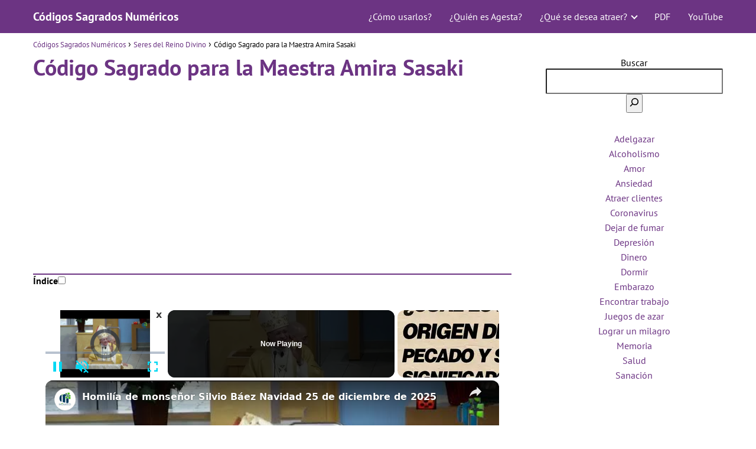

--- FILE ---
content_type: text/javascript
request_url: https://www.codigossagradosnumericos.com/humix/inline_embed
body_size: 8291
content:
var ezS = document.createElement("link");ezS.rel="stylesheet";ezS.type="text/css";ezS.href="//go.ezodn.com/ezvideo/ezvideojscss.css?cb=185";document.head.appendChild(ezS);
var ezS = document.createElement("link");ezS.rel="stylesheet";ezS.type="text/css";ezS.href="//go.ezodn.com/ezvideo/ezvideocustomcss.css?cb=511725-0-185";document.head.appendChild(ezS);
window.ezVideo = {"appendFloatAfterAd":false,"language":"en","titleString":"","titleOption":"","autoEnableCaptions":false}
var ezS = document.createElement("script");ezS.src="//vjs.zencdn.net/vttjs/0.14.1/vtt.min.js";document.head.appendChild(ezS);
(function() {
		let ezInstream = {"prebidBidders":[{"bidder":"criteo","params":{"networkId":7987,"pubid":"101496","video":{"playbackmethod":[2,6]}},"ssid":"10050"},{"bidder":"medianet","params":{"cid":"8CUBCB617","crid":"358025426"},"ssid":"11307"},{"bidder":"onetag","params":{"pubId":"62499636face9dc"},"ssid":"11291"},{"bidder":"openx","params":{"delDomain":"ezoic-d.openx.net","unit":"560605963"},"ssid":"10015"},{"bidder":"smartadserver","params":{"formatId":117670,"networkId":4503,"pageId":1696160,"siteId":557984},"ssid":"11335"},{"bidder":"triplelift","params":{"inventoryCode":"ezoic_RON_instream"},"ssid":"11296"},{"bidder":"ttd","params":{"publisherId":"d8d7e2f61ee32ebab2f63ea64b64789a","supplySourceId":"ezoic"},"ssid":"11384"},{"bidder":"vidazoo","params":{"cId":"652646d136d29ed957788c6d","pId":"59ac17c192832d0011283fe3"},"ssid":"11372"},{"bidder":"yieldmo","params":{"placementId":"3159086761833865258"},"ssid":"11315"},{"bidder":"adyoulike_i_s2s","params":{"placement":"b74dd1bf884ad15f7dc6fca53449c2db"},"ssid":"11314"},{"bidder":"amx_i_s2s","params":{"tagid":"JreGFOmAO"},"ssid":"11290"},{"bidder":"appnexus_i_s2s","params":{"placementId":31704342},"ssid":"10087"},{"bidder":"criteo_i_s2s","params":{"networkId":12274,"pubid":"104211","video":{"playbackmethod":[2,6]}},"ssid":"10050"},{"bidder":"medianet_i_s2s","params":{"cid":"8CUPV1T76","crid":"578781359"},"ssid":"11307"},{"bidder":"onetag_i_s2s","params":{"pubId":"62499636face9dc"},"ssid":"11291"},{"bidder":"openx_i_s2s","params":{"delDomain":"ezoic-d.openx.net","unit":"559783386"},"ssid":"10015"},{"bidder":"rubicon_i_s2s","params":{"accountId":21150,"siteId":421616,"video":{"language":"en","size_id":201},"zoneId":2495262},"ssid":"10063"},{"bidder":"sharethrough_i_s2s","params":{"pkey":"kgPoDCWJ3LoAt80X9hF5eRLi"},"ssid":"11309"},{"bidder":"smartadserver_i_s2s","params":{"formatId":117670,"networkId":4503,"pageId":1696160,"siteId":557984},"ssid":"11335"},{"bidder":"sonobi_i_s2s","params":{"TagID":"86985611032ca7924a34"},"ssid":"10048"},{"bidder":"triplelift_i_s2s","params":{"inventoryCode":"ezoic_RON_instream_PbS2S"},"ssid":"11296"},{"bidder":"vidazoo_i_s2s","params":{"cId":"68415a84f0bd2a2f4a824fae","pId":"59ac17c192832d0011283fe3"},"ssid":"11372"}],"apsSlot":{"slotID":"instream_desktop_na_Video","divID":"","slotName":"","mediaType":"video","sizes":[[400,300],[640,390],[390,640],[320,480],[480,320],[400,225],[640,360],[768,1024],[1024,768],[640,480]],"slotParams":{}},"allApsSlots":[{"Slot":{"slotID":"AccompanyingContent_640x360v_5-60seconds_Off_NoSkip","divID":"","slotName":"","mediaType":"video","sizes":[[400,300],[640,390],[390,640],[320,480],[480,320],[400,225],[640,360],[768,1024],[1024,768],[640,480]],"slotParams":{}},"Duration":60},{"Slot":{"slotID":"AccompanyingContent_640x360v_5-60seconds_Off_Skip","divID":"","slotName":"","mediaType":"video","sizes":[[400,300],[640,390],[390,640],[320,480],[480,320],[400,225],[640,360],[768,1024],[1024,768],[640,480]],"slotParams":{}},"Duration":60},{"Slot":{"slotID":"AccompanyingContent_640x360v_5-30seconds_Off_NoSkip","divID":"","slotName":"","mediaType":"video","sizes":[[400,300],[640,390],[390,640],[320,480],[480,320],[400,225],[640,360],[768,1024],[1024,768],[640,480]],"slotParams":{}},"Duration":30},{"Slot":{"slotID":"AccompanyingContent_640x360v_5-30seconds_Off_Skip","divID":"","slotName":"","mediaType":"video","sizes":[[400,300],[640,390],[390,640],[320,480],[480,320],[400,225],[640,360],[768,1024],[1024,768],[640,480]],"slotParams":{}},"Duration":30},{"Slot":{"slotID":"AccompanyingContent_640x360v_5-15seconds_Off_NoSkip","divID":"","slotName":"","mediaType":"video","sizes":[[400,300],[640,390],[390,640],[320,480],[480,320],[400,225],[640,360],[768,1024],[1024,768],[640,480]],"slotParams":{}},"Duration":15},{"Slot":{"slotID":"AccompanyingContent_640x360v_5-15seconds_Off_Skip","divID":"","slotName":"","mediaType":"video","sizes":[[400,300],[640,390],[390,640],[320,480],[480,320],[400,225],[640,360],[768,1024],[1024,768],[640,480]],"slotParams":{}},"Duration":15},{"Slot":{"slotID":"instream_desktop_na_Video","divID":"","slotName":"","mediaType":"video","sizes":[[400,300],[640,390],[390,640],[320,480],[480,320],[400,225],[640,360],[768,1024],[1024,768],[640,480]],"slotParams":{}},"Duration":30}],"genericInstream":false,"UnfilledCnt":0,"AllowPreviousBidToSetBidFloor":false,"PreferPrebidOverAmzn":false,"DoNotPassBidFloorToPreBid":false,"bidCacheThreshold":-1,"rampUp":true,"IsEzDfpAccount":true,"EnableVideoDeals":false,"monetizationApproval":{"DomainId":511725,"Domain":"codigossagradosnumericos.com","HumixChannelId":78692,"HasGoogleEntry":false,"HDMApproved":false,"MCMApproved":true},"SelectivelyIncrementUnfilledCount":false,"BlockBidderAfterBadAd":true,"useNewVideoStartingFloor":false,"addHBUnderFloor":false,"dvama":false,"dgeb":false,"vatc":{"at":"INSTREAM","fs":"UNIFORM","mpw":200,"itopf":false,"bcds":"v","bcdsds":"g","bcd":{"ad_type":"INSTREAM","data":{"country":"US","form_factor":1,"impressions":4354409,"share_ge7":0.818287,"bucket":"bid-rich","avg_depth":9.286549,"p75_depth":12,"share_ge5":0.841312,"share_ge9":0.785372},"is_domain":false,"loaded_at":"2026-01-16T20:27:10.445963215-08:00"}},"totalVideoDuration":0,"totalAdsPlaybackDuration":0};
		if (typeof __ezInstream !== "undefined" && __ezInstream.breaks) {
			__ezInstream.breaks = __ezInstream.breaks.concat(ezInstream.breaks);
		} else {
			window.__ezInstream = ezInstream;
		}
	})();
var EmbedExclusionEvaluated = 'exempt'; var EzoicMagicPlayerExclusionSelectors = ["#ez-toc-container","#ez-cookie-dialog",".humix-off","nav","blockquote","table","#toc-container"];var EzoicMagicPlayerInclusionSelectors = [];var EzoicPreferredLocation = '1';

			window.humixFirstVideoLoaded = true
			window.dispatchEvent(new CustomEvent('humixFirstVideoLoaded'));
		
window.ezVideoIframe=false;window.renderEzoicVideoContentCBs=window.renderEzoicVideoContentCBs||[];window.renderEzoicVideoContentCBs.push(function(){let videoObjects=[{"PlayerId":"ez-4999","VideoContentId":"YVFgjG2dYk2","VideoPlaylistSelectionId":0,"VideoPlaylistId":1,"VideoTitle":"Homilía de monseñor Silvio Báez Navidad 25 de diciembre de 2025","VideoDescription":"El obispo auxiliar de Managua, monseñor Silvio José Báez, afirmó este jueves 25 de diciembre, en la misa de Navidad celebrada en la Parroquia Santa Agatha de Miami, que ningún poder puede sofocar la fuerza de la Palabra de Dios y llamó a los creyentes a anunciarla con la propia vida.\nVideo transmisión de Parroquia Santa Agatha, Miami","VideoChapters":{"Chapters":null,"StartTimes":null,"EndTimes":null},"VideoLinksSrc":"","VideoSrcURL":"https://streaming.open.video/contents/wFDm6FKHpGaj/1766692954/index.m3u8","VideoDurationMs":732966,"DeviceTypeFlag":14,"FloatFlag":14,"FloatPosition":1,"IsAutoPlay":true,"IsLoop":false,"IsLiveStreaming":false,"OutstreamEnabled":false,"ShouldConsiderDocVisibility":true,"ShouldPauseAds":true,"AdUnit":"","ImpressionId":0,"VideoStartTime":0,"IsStartTimeEnabled":0,"IsKeyMoment":false,"PublisherVideoContentShare":{"DomainIdOwner":392767,"DomainIdShare":511725,"DomainIdHost":392767,"DomainNameOwner":"mosaicocsi.com","VideoContentId":"YVFgjG2dYk2","LoadError":"[MagicPlayerPlaylist:0]","IsEzoicOwnedVideo":false,"IsGenericInstream":false,"IsOutstream":false,"IsGPTOutstream":false},"VideoUploadSource":"import-from-youtube","IsVertical":false,"IsPreferred":false,"ShowControls":false,"IsSharedEmbed":false,"ShortenId":"YVFgjG2dYk2","Preview":false,"PlaylistHumixId":"","VideoSelection":10,"MagicPlaceholderType":1,"MagicHTML":"\u003cdiv id=ez-video-wrap-ez-4998 class=ez-video-wrap style=\"align-self: stretch;\"\u003e\u003cdiv class=ez-video-center\u003e\u003cdiv class=\"ez-video-content-wrap ez-rounded-border\"\u003e\u003cdiv id=ez-video-wrap-ez-4999 class=\"ez-video-wrap ez-video-magic\" style=\"align-self: stretch;\"\u003e\u003cdiv class=ez-video-magic-row\u003e\u003col class=ez-video-magic-list\u003e\u003cli class=\"ez-video-magic-item ez-video-magic-autoplayer\"\u003e\u003cdiv id=floating-placeholder-ez-4999 class=floating-placeholder style=\"display: none;\"\u003e\u003cdiv id=floating-placeholder-sizer-ez-4999 class=floating-placeholder-sizer\u003e\u003cpicture class=\"video-js vjs-playlist-thumbnail\"\u003e\u003cimg id=floating-placeholder-thumbnail alt loading=lazy nopin=nopin\u003e\u003c/picture\u003e\u003c/div\u003e\u003c/div\u003e\u003cdiv id=ez-video-container-ez-4999 class=\"ez-video-container ez-video-magic-redesign ez-responsive ez-float-right\" style=\"flex-wrap: wrap;\"\u003e\u003cdiv class=ez-video-ez-stuck-bar id=ez-video-ez-stuck-bar-ez-4999\u003e\u003cdiv class=\"ez-video-ez-stuck-close ez-simple-close\" id=ez-video-ez-stuck-close-ez-4999 style=\"font-size: 16px !important; text-shadow: none !important; color: #000 !important; font-family: system-ui !important; background-color: rgba(255,255,255,0.5) !important; border-radius: 50% !important; text-align: center !important;\"\u003ex\u003c/div\u003e\u003c/div\u003e\u003cvideo id=ez-video-ez-4999 class=\"video-js ez-vid-placeholder\" controls preload=metadata\u003e\u003cp class=vjs-no-js\u003ePlease enable JavaScript\u003c/p\u003e\u003c/video\u003e\u003cdiv class=ez-vid-preview id=ez-vid-preview-ez-4999\u003e\u003c/div\u003e\u003cdiv id=lds-ring-ez-4999 class=lds-ring\u003e\u003cdiv\u003e\u003c/div\u003e\u003cdiv\u003e\u003c/div\u003e\u003cdiv\u003e\u003c/div\u003e\u003cdiv\u003e\u003c/div\u003e\u003c/div\u003e\u003c/div\u003e\u003cli class=\"ez-video-magic-item ez-video-magic-playlist\"\u003e\u003cdiv id=ez-video-playlist-ez-4998 class=vjs-playlist\u003e\u003c/div\u003e\u003c/ol\u003e\u003c/div\u003e\u003c/div\u003e\u003cdiv id=floating-placeholder-ez-4998 class=floating-placeholder style=\"display: none;\"\u003e\u003cdiv id=floating-placeholder-sizer-ez-4998 class=floating-placeholder-sizer\u003e\u003cpicture class=\"video-js vjs-playlist-thumbnail\"\u003e\u003cimg id=floating-placeholder-thumbnail alt loading=lazy nopin=nopin\u003e\u003c/picture\u003e\u003c/div\u003e\u003c/div\u003e\u003cdiv id=ez-video-container-ez-4998 class=\"ez-video-container ez-video-magic-redesign ez-responsive ez-float-right\" style=\"flex-wrap: wrap;\"\u003e\u003cdiv class=ez-video-ez-stuck-bar id=ez-video-ez-stuck-bar-ez-4998\u003e\u003cdiv class=\"ez-video-ez-stuck-close ez-simple-close\" id=ez-video-ez-stuck-close-ez-4998 style=\"font-size: 16px !important; text-shadow: none !important; color: #000 !important; font-family: system-ui !important; background-color: rgba(255,255,255,0.5) !important; border-radius: 50% !important; text-align: center !important;\"\u003ex\u003c/div\u003e\u003c/div\u003e\u003cvideo id=ez-video-ez-4998 class=\"video-js ez-vid-placeholder vjs-16-9\" controls preload=metadata\u003e\u003cp class=vjs-no-js\u003ePlease enable JavaScript\u003c/p\u003e\u003c/video\u003e\u003cdiv class=keymoment-container id=keymoment-play style=\"display: none;\"\u003e\u003cspan id=play-button-container class=play-button-container-active\u003e\u003cspan class=\"keymoment-play-btn play-button-before\"\u003e\u003c/span\u003e\u003cspan class=\"keymoment-play-btn play-button-after\"\u003e\u003c/span\u003e\u003c/span\u003e\u003c/div\u003e\u003cdiv class=\"keymoment-container rewind\" id=keymoment-rewind style=\"display: none;\"\u003e\u003cdiv id=keymoment-rewind-box class=rotate\u003e\u003cspan class=\"keymoment-arrow arrow-two double-arrow-icon\"\u003e\u003c/span\u003e\u003cspan class=\"keymoment-arrow arrow-one double-arrow-icon\"\u003e\u003c/span\u003e\u003c/div\u003e\u003c/div\u003e\u003cdiv class=\"keymoment-container forward\" id=keymoment-forward style=\"display: none;\"\u003e\u003cdiv id=keymoment-forward-box\u003e\u003cspan class=\"keymoment-arrow arrow-two double-arrow-icon\"\u003e\u003c/span\u003e\u003cspan class=\"keymoment-arrow arrow-one double-arrow-icon\"\u003e\u003c/span\u003e\u003c/div\u003e\u003c/div\u003e\u003cdiv id=vignette-overlay\u003e\u003c/div\u003e\u003cdiv id=vignette-top-card class=vignette-top-card\u003e\u003cdiv class=vignette-top-channel\u003e\u003ca class=top-channel-logo target=_blank role=link aria-label=\"channel logo\" style='background-image: url(\"https://video-meta.humix.com/logo/24931/logo-1728928265.webp\");'\u003e\u003c/a\u003e\u003c/div\u003e\u003cdiv class=\"vignette-top-title top-enable-channel-logo\"\u003e\u003cdiv class=\"vignette-top-title-text vignette-magic-player\"\u003e\u003ca class=vignette-top-title-link id=vignette-top-title-link-ez-4998 target=_blank tabindex=0 href=https://open.video/video/YVFgjG2dYk2\u003eHomilía de monseñor Silvio Báez Navidad 25 de diciembre de 2025\u003c/a\u003e\u003c/div\u003e\u003c/div\u003e\u003cdiv class=vignette-top-share\u003e\u003cbutton class=vignette-top-button type=button title=share id=vignette-top-button\u003e\u003cdiv class=top-button-icon\u003e\u003csvg height=\"100%\" version=\"1.1\" viewBox=\"0 0 36 36\" width=\"100%\"\u003e\n                                        \u003cuse class=\"svg-shadow\" xlink:href=\"#share-icon\"\u003e\u003c/use\u003e\n                                        \u003cpath class=\"svg-fill\" d=\"m 20.20,14.19 0,-4.45 7.79,7.79 -7.79,7.79 0,-4.56 C 16.27,20.69 12.10,21.81 9.34,24.76 8.80,25.13 7.60,27.29 8.12,25.65 9.08,21.32 11.80,17.18 15.98,15.38 c 1.33,-0.60 2.76,-0.98 4.21,-1.19 z\" id=\"share-icon\"\u003e\u003c/path\u003e\n                                    \u003c/svg\u003e\u003c/div\u003e\u003c/button\u003e\u003c/div\u003e\u003c/div\u003e\u003ca id=watch-on-link-ez-4998 class=watch-on-link aria-label=\"Watch on Open.Video\" target=_blank href=https://open.video/video/YVFgjG2dYk2\u003e\u003cdiv class=watch-on-link-content aria-hidden=true\u003e\u003cdiv class=watch-on-link-text\u003eWatch on\u003c/div\u003e\u003cimg style=\"height: 1rem;\" src=https://assets.open.video/open-video-white-logo.png alt=\"Video channel logo\" class=img-fluid\u003e\u003c/div\u003e\u003c/a\u003e\u003cdiv class=ez-vid-preview id=ez-vid-preview-ez-4998\u003e\u003c/div\u003e\u003cdiv id=lds-ring-ez-4998 class=lds-ring\u003e\u003cdiv\u003e\u003c/div\u003e\u003cdiv\u003e\u003c/div\u003e\u003cdiv\u003e\u003c/div\u003e\u003cdiv\u003e\u003c/div\u003e\u003c/div\u003e\u003cdiv id=ez-video-links-ez-4998 style=position:absolute;\u003e\u003c/div\u003e\u003c/div\u003e\u003c/div\u003e\u003cdiv id=ez-lower-title-link-ez-4998 class=lower-title-link\u003e\u003ca href=https://open.video/video/YVFgjG2dYk2 target=_blank\u003eHomilía de monseñor Silvio Báez Navidad 25 de diciembre de 2025\u003c/a\u003e\u003c/div\u003e\u003c/div\u003e\u003c/div\u003e","PreferredVideoType":0,"DisableWatchOnLink":false,"DisableVignette":false,"DisableTitleLink":false,"VideoPlaylist":{"VideoPlaylistId":1,"FirstVideoSelectionId":0,"FirstVideoIndex":0,"Name":"Universal Player","IsLooping":1,"IsShuffled":0,"Autoskip":0,"Videos":[{"PublisherVideoId":2609147,"PublisherId":245640,"VideoContentId":"YVFgjG2dYk2","DomainId":392767,"Title":"Homilía de monseñor Silvio Báez Navidad 25 de diciembre de 2025","Description":"El obispo auxiliar de Managua, monseñor Silvio José Báez, afirmó este jueves 25 de diciembre, en la misa de Navidad celebrada en la Parroquia Santa Agatha de Miami, que ningún poder puede sofocar la fuerza de la Palabra de Dios y llamó a los creyentes a anunciarla con la propia vida.\nVideo transmisión de Parroquia Santa Agatha, Miami","VideoChapters":{"Chapters":null,"StartTimes":null,"EndTimes":null},"Privacy":"public","CreatedDate":"2025-12-25 20:00:25","ModifiedDate":"2025-12-25 20:24:58","PreviewImage":"https://video-meta.open.video/poster/wFDm6FKHpGaj/YVFgjG2dYk2_cMKEWh.jpg","RestrictByReferer":false,"ImpressionId":0,"VideoDurationMs":732966,"StreamingURL":"https://streaming.open.video/contents/wFDm6FKHpGaj/1766692954/index.m3u8","PublisherVideoContentShare":{"DomainIdOwner":392767,"DomainIdShare":511725,"DomainIdHost":392767,"DomainNameOwner":"mosaicocsi.com","VideoContentId":"YVFgjG2dYk2","IsEzoicOwnedVideo":false,"IsGenericInstream":false,"IsOutstream":false,"IsGPTOutstream":false},"ExternalId":"","IABCategoryName":"","IABCategoryIds":"","NLBCategoryIds":"","IsUploaded":false,"IsProcessed":false,"IsContentShareable":true,"UploadSource":"import-from-youtube","IsPreferred":false,"Category":"","IsRotate":false,"ShortenId":"YVFgjG2dYk2","PreferredVideoType":0,"HumixChannelId":24931,"IsHumixChannelActive":true,"VideoAutoMatchType":0,"ShareBaseUrl":"//open.video/","CanonicalLink":"https://open.video/@mosaicocsi/v/homilía-de-monseñor-silvio-báez-navidad-25-de-diciembre-de-2025","OpenVideoHostedLink":"https://open.video/@mosaicocsi/v/homilía-de-monseñor-silvio-báez-navidad-25-de-diciembre-de-2025","ChannelSlug":"","Language":"es","Keywords":"Matagalpa,Mosaico CSI","HasMultiplePosterResolutions":true,"ResizedPosterVersion":1,"ChannelLogo":"logo/24931/logo-1728928265.webp","OwnerIntegrationType":"sa","IsChannelWPHosted":false,"HideReportVideoButton":false,"VideoPlaylistSelectionId":0,"VideoLinksSrc":"","VideoStartTime":0,"IsStartTimeEnabled":0,"AdUnit":"511725-shared-video-3","VideoPlaylistId":1,"InitialIndex":0},{"PublisherVideoId":265722,"PublisherId":221447,"VideoContentId":"d66612a2cf3ba6b8a9605a0c64a6edd122baa2622c8b96e995a9374e25e2d12e","DomainId":365012,"Title":"🙏 ¿Cuál es el origen del pecado y cuál es su significado? 🙏","Description":"👉 Descarga nuestra App para Android y iOS: https://fielesadios.org/descargar-app/ 👈\n👉¡¡No Olvides Suscribirte al Canal!! 👈 ▶️ https://bit.ly/suscribirse-fielesadios ◀️\n👉 https://fielesadios.org/origen-pecado-significado/ 👈\n\nAquí en  @Fieles a Dios  os compartimos ¿Cuál es el origen del pecado y cuál es su significado?, el origen del pecado habla de la conciencia o la inclinación que se encuentra en contra de las normas establecidas por Dios.\n\nFacebook: https://www.facebook.com/fielesadiosorg/ \nInstagram: https://www.instagram.com/fielesadios/ \nWeb: https://fielesadios.org/ \n\nBendiciones 🙏","VideoChapters":{"Chapters":null,"StartTimes":null,"EndTimes":null},"Privacy":"public","CreatedDate":"2023-02-02 10:53:47","ModifiedDate":"2023-02-02 11:00:58","PreviewImage":"https://streaming.open.video/poster/mEHrgHIYFDWTHIXm/d66612a2cf3ba6b8a9605a0c64a6edd122baa2622c8b96e995a9374e25e2d12e_YUFJRe.jpg","RestrictByReferer":false,"ImpressionId":0,"VideoDurationMs":309809,"StreamingURL":"https://streaming.open.video/contents/mEHrgHIYFDWTHIXm/1685937648/index.m3u8","PublisherVideoContentShare":{"DomainIdOwner":365012,"DomainIdShare":511725,"DomainNameOwner":"fielesadios.org","VideoContentId":"d66612a2cf3ba6b8a9605a0c64a6edd122baa2622c8b96e995a9374e25e2d12e","IsEzoicOwnedVideo":false,"IsGenericInstream":false,"IsOutstream":false,"IsGPTOutstream":false},"ExternalId":"","IABCategoryName":"","IABCategoryIds":"","NLBCategoryIds":"","IsUploaded":false,"IsProcessed":false,"IsContentShareable":true,"UploadSource":"import-from-youtube","IsPreferred":false,"Category":"","IsRotate":false,"ShortenId":"HBcbtkiGyX2","PreferredVideoType":0,"HumixChannelId":21126,"IsHumixChannelActive":true,"VideoAutoMatchType":0,"ShareBaseUrl":"//open.video/","CanonicalLink":"https://open.video/@fielesadios_org/v/cuál-es-el-origen-del-pecado-y-cuál-es-su-significado","OpenVideoHostedLink":"https://open.video/@fielesadios_org/v/cuál-es-el-origen-del-pecado-y-cuál-es-su-significado","ChannelSlug":"","Language":"es","Keywords":"fieles a dios,cual es el origen del pecado y cual es su significado,cual es el origen del pecado,el origen del pecado y cual es su significado,el origen del pecado,el origen del pecado y cual es,cual es el origen del pecado y su significado,el origen del pecado y su significado,origen del pecado y su significado,origen del pecado","HasMultiplePosterResolutions":true,"ResizedPosterVersion":0,"ChannelLogo":"","OwnerIntegrationType":"off","IsChannelWPHosted":false,"HideReportVideoButton":false,"VideoPlaylistSelectionId":0,"VideoLinksSrc":"","VideoStartTime":0,"IsStartTimeEnabled":0,"AdUnit":"511725-shared-video-3","VideoPlaylistId":1,"InitialIndex":1},{"PublisherVideoId":795578,"PublisherId":238116,"VideoContentId":"o3wsMRrAzd2","DomainId":482238,"Title":"Así MIRAS TU INFORMACIÓN SENSIBLE en Internet","Description":"Así MIRAS TU INFORMACIÓN SENSIBLE en Internet","VideoChapters":{"Chapters":null,"StartTimes":null,"EndTimes":null},"Privacy":"public","CreatedDate":"2024-02-09 21:30:54","ModifiedDate":"2024-02-10 02:30:19","PreviewImage":"https://video-meta.open.video/poster/uNZSePAGIxxZ/o3wsMRrAzd2_dTlNzi.jpg","RestrictByReferer":false,"ImpressionId":0,"VideoDurationMs":68268,"StreamingURL":"https://streaming.open.video/contents/uNZSePAGIxxZ/1707532208/index.m3u8","PublisherVideoContentShare":{"DomainIdOwner":482238,"DomainIdShare":511725,"DomainNameOwner":"hixec.com","VideoContentId":"o3wsMRrAzd2","IsEzoicOwnedVideo":false,"IsGenericInstream":false,"IsOutstream":false,"IsGPTOutstream":false},"ExternalId":"","IABCategoryName":"People \u0026 Society,Internet \u0026 Telecom","IABCategoryIds":"171,619","NLBCategoryIds":"445,377","IsUploaded":false,"IsProcessed":false,"IsContentShareable":true,"UploadSource":"import-from-youtube","IsPreferred":false,"Category":"","IsRotate":false,"ShortenId":"o3wsMRrAzd2","PreferredVideoType":0,"HumixChannelId":68661,"IsHumixChannelActive":true,"VideoAutoMatchType":0,"ShareBaseUrl":"//open.video/","CanonicalLink":"https://open.video/@hixec/v/así-miras-tu-información-sensible-en-internet","OpenVideoHostedLink":"https://open.video/@hixec/v/así-miras-tu-información-sensible-en-internet","ChannelSlug":"","Language":"es","Keywords":"","HasMultiplePosterResolutions":true,"ResizedPosterVersion":0,"ChannelLogo":"logo/68661/logo-1729359408.webp","OwnerIntegrationType":"off","IsChannelWPHosted":false,"HideReportVideoButton":false,"VideoPlaylistSelectionId":0,"VideoLinksSrc":"","VideoStartTime":0,"IsStartTimeEnabled":0,"AdUnit":"511725-shared-video-3","VideoPlaylistId":1,"InitialIndex":2},{"PublisherVideoId":2605360,"PublisherId":289355,"VideoContentId":"yvLfJZulyd2","DomainId":449409,"Title":"Pavo de Navidad Asado y Jugoso | El Secreto del Condimento Brasileño","Description":"El pavo de Navidad asado es el gran protagonista de la mesa navideña.\nEn esta receta clásica aprenderás cómo preparar un pavo bien dorado, jugoso y lleno de sabor, utilizando condimentos brasileños simples como ajo, cebolla, hierbas aromáticas y naranja.\n\nEn este video mostramos la importancia de una buena marinada, el tiempo ideal de horneado y consejos esenciales para lograr una carne tierna por dentro y con una piel dorada irresistible por fuera. Una receta tradicional y reconfortante, perfecta para las celebraciones de Navidad y Año Nuevo.\n\nEste pavo combina perfectamente con acompañamientos clásicos como farofa, arroz, ensaladas y verduras asadas. Una receta que reúne a la familia y convierte la cena navideña en un momento especial.\n\nMira el video hasta el final y aprende a preparar un pavo de Navidad perfecto, incluso si es tu primera vez.\n\n📌 Recetas gratuitas, ebooks y más en nuestro sitio web:\n👉 https://culinariaterapia.com/peru-de-natal-assado-com-temperos-brasileiros/\n\n\npavo de navidad, pavo asado jugoso, receta de pavo asado, pavo navideño, cocina brasileña, receta navideña tradicional, cómo hacer pavo al horno, cena de navidad, comida navideña, receta casera\n\n\n#PavoDeNavidad #RecetasDeNavidad #PavoAsado #CenaNavideña #RecetaCasera #CocinaBrasileña #CulinariaTerapia #ComidaTradicional","VideoChapters":{"Chapters":null,"StartTimes":null,"EndTimes":null},"Privacy":"public","CreatedDate":"2025-12-24 00:35:26","ModifiedDate":"2025-12-24 00:40:41","PreviewImage":"https://video-meta.open.video/poster/3TCcQBP7hg8s/yvLfJZulyd2_StGZIi.jpg","RestrictByReferer":false,"ImpressionId":0,"VideoDurationMs":118800,"StreamingURL":"https://streaming.open.video/contents/3TCcQBP7hg8s/1766536694/index.m3u8","PublisherVideoContentShare":{"DomainIdOwner":449409,"DomainIdShare":511725,"DomainIdHost":449409,"DomainNameOwner":"culinariaterapia.com","VideoContentId":"yvLfJZulyd2","IsEzoicOwnedVideo":false,"IsGenericInstream":false,"IsOutstream":false,"IsGPTOutstream":false},"ExternalId":"","IABCategoryName":"Food,Cooking \u0026 Recipes","IABCategoryIds":"220,216","NLBCategoryIds":"231,227","IsUploaded":false,"IsProcessed":false,"IsContentShareable":true,"UploadSource":"import-from-youtube","IsPreferred":false,"Category":"","IsRotate":false,"ShortenId":"yvLfJZulyd2","PreferredVideoType":0,"HumixChannelId":31058,"IsHumixChannelActive":true,"VideoAutoMatchType":0,"ShareBaseUrl":"//open.video/","CanonicalLink":"https://culinariaterapia.com/openvideo/v/pavo-de-navidad-asado-y-jugoso-el-secreto-del-condimento-brasileño","OpenVideoHostedLink":"https://open.video/@culinariaterapia-com/v/pavo-de-navidad-asado-y-jugoso-el-secreto-del-condimento-brasileño","ChannelSlug":"culinariaterapia-com","Language":"es","Keywords":"pavo de navidad,pavo asado jugoso,receta de pavo asado,pavo navideño,cocina brasileña,receta navideña tradicional,cómo hacer pavo al horno,cena de navidad,comida navideña,receta casera","HasMultiplePosterResolutions":true,"ResizedPosterVersion":0,"ChannelLogo":"logo/31058/logo-1744576906.webp","OwnerIntegrationType":"sa","IsChannelWPHosted":true,"HideReportVideoButton":false,"VideoPlaylistSelectionId":0,"VideoLinksSrc":"","VideoStartTime":0,"IsStartTimeEnabled":0,"AdUnit":"511725-shared-video-3","VideoPlaylistId":1,"InitialIndex":3},{"PublisherVideoId":271364,"PublisherId":221447,"VideoContentId":"e1ddf9c923867a34c6d301cf4f9d5f9dac2593dd20f370eabf94a2086f0b98dc","DomainId":365012,"Title":"🙏 Quién fue el Profeta Elías? ¿Y CUÁL FUE SU INCREÍBLE HISTORIA? 📖","Description":"👉 Descarga nuestra App para Android y iOS: https://fielesadios.org/descargar-app/ 👈\n👉¡¡No Olvides Suscribirte al Canal!! 👈 ▶️ https://bit.ly/suscribirse-fielesadios ◀️\n👉 https://fielesadios.org/profeta-elias-historia/\n\nAquí en  @Fieles a Dios  os dejamos este estudio para que aprendas quién fue el Profeta Elías y cuál fue su increíble historia.\n\nFacebook: https://www.facebook.com/fielesadiosorg/ \nInstagram: https://www.instagram.com/fielesadios/ \nWeb: https://fielesadios.org/ \n\nBendiciones 🙏","VideoChapters":{"Chapters":null,"StartTimes":null,"EndTimes":null},"Privacy":"public","CreatedDate":"2023-02-06 10:07:05","ModifiedDate":"2023-02-06 11:18:22","PreviewImage":"https://streaming.open.video/poster/CJkiGZUXgDGELQsX/e1ddf9c923867a34c6d301cf4f9d5f9dac2593dd20f370eabf94a2086f0b98dc_XESllk.jpg","RestrictByReferer":false,"ImpressionId":0,"VideoDurationMs":188521,"StreamingURL":"https://streaming.open.video/contents/CJkiGZUXgDGELQsX/1691294559/index.m3u8","PublisherVideoContentShare":{"DomainIdOwner":365012,"DomainIdShare":511725,"DomainNameOwner":"fielesadios.org","VideoContentId":"e1ddf9c923867a34c6d301cf4f9d5f9dac2593dd20f370eabf94a2086f0b98dc","IsEzoicOwnedVideo":false,"IsGenericInstream":false,"IsOutstream":false,"IsGPTOutstream":false},"ExternalId":"","IABCategoryName":"","IABCategoryIds":"","NLBCategoryIds":"","IsUploaded":false,"IsProcessed":false,"IsContentShareable":true,"UploadSource":"import-from-youtube","IsPreferred":false,"Category":"","IsRotate":false,"ShortenId":"OtRPBZjHyb2","PreferredVideoType":0,"HumixChannelId":21126,"IsHumixChannelActive":true,"VideoAutoMatchType":0,"ShareBaseUrl":"//open.video/","CanonicalLink":"https://open.video/@fielesadios_org/v/quién-fue-el-profeta-elías-y-cuál-fue-su-increíble-historia","OpenVideoHostedLink":"https://open.video/@fielesadios_org/v/quién-fue-el-profeta-elías-y-cuál-fue-su-increíble-historia","ChannelSlug":"","Language":"es","Keywords":"Fieles a Dios,Quién fue el profeta Elías Y cuál fue su increíble historia,aprende Quién fue el profeta Elías Y cuál fue su increíble historia,aquí Quién fue el profeta Elías Y cuál fue su increíble historia,ven a descubrir Quién fue el profeta Elías Y cuál fue su increíble historia,descubre con nosotros Quién fue el profeta Elías Y cuál fue su increíble historia,aquí está Quién fue el profeta Elías Y cuál fue su increíble historia","HasMultiplePosterResolutions":true,"ResizedPosterVersion":0,"ChannelLogo":"","OwnerIntegrationType":"off","IsChannelWPHosted":false,"HideReportVideoButton":false,"VideoPlaylistSelectionId":0,"VideoLinksSrc":"","VideoStartTime":0,"IsStartTimeEnabled":0,"AdUnit":"511725-shared-video-3","VideoPlaylistId":1,"InitialIndex":4},{"PublisherVideoId":265873,"PublisherId":221447,"VideoContentId":"c1b6066ddf27c8219b7f70a6d28c4b6a0e34644b8f96d2b49f284971b4c479c4","DomainId":365012,"Title":"🙏 ¿Cuál es el profeta más antiguo de toda la biblia? Conoce la verdad 🙏","Description":"👉 Descarga nuestra App para Android y iOS: https://fielesadios.org/descargar-app/ 👈\n👉¡¡No Olvides Suscribirte al Canal!! 👈 ▶️ https://bit.ly/suscribirse-fielesadios ◀️\n👉 https://fielesadios.org/profeta-antiguo-biblia-verdad/ 👈\n\nAquí en  @Fieles a Dios  os compartimos Cuál es el profeta más antiguo de toda la biblia, en el antiguo testamento, los profetas juegan un papel muy importante.\n\nFacebook: https://www.facebook.com/fielesadiosorg/ \nInstagram: https://www.instagram.com/fielesadios/ \nWeb: https://fielesadios.org/ \n\nBendiciones 🙏","VideoChapters":{"Chapters":null,"StartTimes":null,"EndTimes":null},"Privacy":"public","CreatedDate":"2023-02-02 11:01:18","ModifiedDate":"2023-02-02 12:46:12","PreviewImage":"https://streaming.open.video/poster/BGrEqmLxsPXTcXAB/c1b6066ddf27c8219b7f70a6d28c4b6a0e34644b8f96d2b49f284971b4c479c4_dYjkbR.jpg","RestrictByReferer":false,"ImpressionId":0,"VideoDurationMs":347680,"StreamingURL":"https://streaming.open.video/contents/BGrEqmLxsPXTcXAB/1688474925/index.m3u8","PublisherVideoContentShare":{"DomainIdOwner":365012,"DomainIdShare":511725,"DomainNameOwner":"fielesadios.org","VideoContentId":"c1b6066ddf27c8219b7f70a6d28c4b6a0e34644b8f96d2b49f284971b4c479c4","IsEzoicOwnedVideo":false,"IsGenericInstream":false,"IsOutstream":false,"IsGPTOutstream":false},"ExternalId":"","IABCategoryName":"","IABCategoryIds":"","NLBCategoryIds":"","IsUploaded":false,"IsProcessed":false,"IsContentShareable":true,"UploadSource":"import-from-youtube","IsPreferred":false,"Category":"","IsRotate":false,"ShortenId":"H7cbsliWyW2","PreferredVideoType":0,"HumixChannelId":21126,"IsHumixChannelActive":true,"VideoAutoMatchType":0,"ShareBaseUrl":"//open.video/","CanonicalLink":"https://open.video/@fielesadios_org/v/cuál-es-el-profeta-más-antiguo-de-toda-la-biblia-conoce-la-verdad-2","OpenVideoHostedLink":"https://open.video/@fielesadios_org/v/cuál-es-el-profeta-más-antiguo-de-toda-la-biblia-conoce-la-verdad-2","ChannelSlug":"","Language":"es","Keywords":"fieles a dios,cual es el profeta mas antiguo de toda la biblia conoce la verdad,cual es el profeta mas antiguo de toda la biblia,cual es el profeta mas antiguo,el profeta mas antiguo de toda la biblia conoce la verdad,el profeta mas antiguo de toda la biblia,el profeta mas antiguo,profeta mas antiguo de toda la biblia,cual es el profeta mas antiguo de la biblia,quien es el profeta mas antiguo de la biblia","HasMultiplePosterResolutions":true,"ResizedPosterVersion":0,"ChannelLogo":"","OwnerIntegrationType":"off","IsChannelWPHosted":false,"HideReportVideoButton":false,"VideoPlaylistSelectionId":0,"VideoLinksSrc":"","VideoStartTime":0,"IsStartTimeEnabled":0,"AdUnit":"511725-shared-video-3","VideoPlaylistId":1,"InitialIndex":5},{"PublisherVideoId":2628093,"PublisherId":245640,"VideoContentId":"E--oGGwk762","DomainId":392767,"Title":"Homilía de monseñor Silvio Báez Fiesta del Bautismo del Señor 11 enero 2026","Description":"El evangelio de hoy nos presenta a Jesús, que llega desde Nazaret hasta el río Jordán para ser bautizado por Juan (cf. Mc 1,9). El relato nos describe tanto el rito externo del bautismo como la experiencia interior que vivió y que fue determinante para su futuro ministerio mesiánico.\nMás información en mosaicocsi.com","VideoChapters":{"Chapters":null,"StartTimes":null,"EndTimes":null},"Privacy":"public","CreatedDate":"2026-01-11 20:10:51","ModifiedDate":"2026-01-11 20:25:01","PreviewImage":"https://video-meta.open.video/poster/payAZl4zRkWl/E--oGGwk762_KHKayX.jpg","RestrictByReferer":false,"ImpressionId":0,"VideoDurationMs":642633,"StreamingURL":"https://streaming.open.video/contents/payAZl4zRkWl/1768162457/index.m3u8","PublisherVideoContentShare":{"DomainIdOwner":392767,"DomainIdShare":511725,"DomainIdHost":392767,"DomainNameOwner":"mosaicocsi.com","VideoContentId":"E--oGGwk762","IsEzoicOwnedVideo":false,"IsGenericInstream":false,"IsOutstream":false,"IsGPTOutstream":false},"ExternalId":"","IABCategoryName":"","IABCategoryIds":"","NLBCategoryIds":"","IsUploaded":false,"IsProcessed":false,"IsContentShareable":true,"UploadSource":"import-from-youtube","IsPreferred":false,"Category":"","IsRotate":false,"ShortenId":"E--oGGwk762","PreferredVideoType":0,"HumixChannelId":24931,"IsHumixChannelActive":true,"VideoAutoMatchType":0,"ShareBaseUrl":"//open.video/","CanonicalLink":"https://open.video/@mosaicocsi/v/homilía-de-monseñor-silvio-báez-fiesta-del-bautismo-del-señor-11-enero-2026","OpenVideoHostedLink":"https://open.video/@mosaicocsi/v/homilía-de-monseñor-silvio-báez-fiesta-del-bautismo-del-señor-11-enero-2026","ChannelSlug":"","Language":"es","Keywords":"Matagalpa,Mosaico CSI","HasMultiplePosterResolutions":true,"ResizedPosterVersion":0,"ChannelLogo":"logo/24931/logo-1728928265.webp","OwnerIntegrationType":"sa","IsChannelWPHosted":false,"HideReportVideoButton":false,"VideoPlaylistSelectionId":0,"VideoLinksSrc":"","VideoStartTime":0,"IsStartTimeEnabled":0,"AdUnit":"511725-shared-video-3","VideoPlaylistId":1,"InitialIndex":6}],"IsVerticalPlaylist":false,"HumixId":""},"VideoRankingConfigId":-1,"CollectionId":-1,"ScoreGroupId":-1,"VideoAutoMatchType":1,"HumixChannelId":24931,"HasNextVideo":false,"NextVideoURL":"","ShareBaseUrl":"//open.video/","CanonicalLink":"https://open.video/@mosaicocsi/v/homilía-de-monseñor-silvio-báez-navidad-25-de-diciembre-de-2025","OpenVideoHostedLink":"","ChannelSlug":"","ChannelLogo":"logo/24931/logo-1728928265.webp","PlayerLogoUrl":"","PlayerBrandingText":"","IsChannelWPHosted":false,"IsHumixApp":false,"IsMagicPlayer":true,"IsVerticalPlaylist":false,"SkipNVideosFromAutoplay":0,"Language":"es","HasMultiplePosterResolutions":true,"ResizedPosterVersion":1,"IsNoFollow":false,"VideoEndScreen":{"VideoEndScreenId":0,"VideoContentId":"","StartTime":0,"EndTime":0,"Elements":null},"ShouldFullscreenOnPlay":false,"StartWithMaxQuality":false,"RespectParentDimensions":false,"ContainerFitPlayer":false,"EmbedContainerType":0,"VideoPlaceholderId":4999,"URL":"","Width":0,"MaxWidth":"","Height":0,"PreviewURL":"https://video-meta.open.video/poster/wFDm6FKHpGaj/YVFgjG2dYk2_cMKEWh.jpg","VideoDisplayType":0,"MatchOption":0,"PlaceholderSelectionId":0,"HashValue":"","IsFloating":true,"AdsEnabled":0,"IsAutoSelect":true,"Keyword":"","VideoMatchScore":82,"VideoPlaceholderHash":"","IsAIPlaceholder":true,"AutoInsertImpressionID":"","ExternalId":"","InsertMethod":"js","Video":{"PublisherVideoId":2609147,"PublisherId":245640,"VideoContentId":"YVFgjG2dYk2","DomainId":392767,"Title":"Homilía de monseñor Silvio Báez Navidad 25 de diciembre de 2025","Description":"El obispo auxiliar de Managua, monseñor Silvio José Báez, afirmó este jueves 25 de diciembre, en la misa de Navidad celebrada en la Parroquia Santa Agatha de Miami, que ningún poder puede sofocar la fuerza de la Palabra de Dios y llamó a los creyentes a anunciarla con la propia vida.\nVideo transmisión de Parroquia Santa Agatha, Miami","VideoChapters":{"Chapters":null,"StartTimes":null,"EndTimes":null},"VideoLinksSrc":"","Privacy":"public","CreatedDate":"2025-12-25 20:00:25","ModifiedDate":"2025-12-25 20:24:58","PreviewImage":"https://video-meta.open.video/poster/wFDm6FKHpGaj/YVFgjG2dYk2_cMKEWh.jpg","RestrictByReferer":false,"ImpressionId":0,"VideoDurationMs":732966,"StreamingURL":"https://streaming.open.video/contents/wFDm6FKHpGaj/1766692954/index.m3u8","PublisherVideoContentShare":{"DomainIdOwner":392767,"DomainIdShare":511725,"DomainIdHost":392767,"DomainNameOwner":"mosaicocsi.com","VideoContentId":"YVFgjG2dYk2","IsEzoicOwnedVideo":false,"IsGenericInstream":false,"IsOutstream":false,"IsGPTOutstream":false},"ExternalId":"","IABCategoryName":"","IABCategoryIds":"","NLBCategoryIds":"","IsUploaded":false,"IsProcessed":false,"IsContentShareable":true,"UploadSource":"import-from-youtube","IsPreferred":false,"Category":"","IsRotate":false,"ShortenId":"YVFgjG2dYk2","PreferredVideoType":0,"HumixChannelId":24931,"IsHumixChannelActive":true,"VideoAutoMatchType":1,"ShareBaseUrl":"//open.video/","CanonicalLink":"https://open.video/@mosaicocsi/v/homilía-de-monseñor-silvio-báez-navidad-25-de-diciembre-de-2025","OpenVideoHostedLink":"https://open.video/@mosaicocsi/v/homilía-de-monseñor-silvio-báez-navidad-25-de-diciembre-de-2025","ChannelSlug":"","Language":"es","Keywords":"Matagalpa,Mosaico CSI","HasMultiplePosterResolutions":true,"ResizedPosterVersion":1,"ChannelLogo":"logo/24931/logo-1728928265.webp","OwnerIntegrationType":"sa","IsChannelWPHosted":false,"HideReportVideoButton":false}},{"PlayerId":"ez-4998","VideoContentId":"YVFgjG2dYk2","VideoPlaylistSelectionId":0,"VideoPlaylistId":1,"VideoTitle":"Homilía de monseñor Silvio Báez Navidad 25 de diciembre de 2025","VideoDescription":"El obispo auxiliar de Managua, monseñor Silvio José Báez, afirmó este jueves 25 de diciembre, en la misa de Navidad celebrada en la Parroquia Santa Agatha de Miami, que ningún poder puede sofocar la fuerza de la Palabra de Dios y llamó a los creyentes a anunciarla con la propia vida.\nVideo transmisión de Parroquia Santa Agatha, Miami","VideoChapters":{"Chapters":null,"StartTimes":null,"EndTimes":null},"VideoLinksSrc":"","VideoSrcURL":"https://streaming.open.video/contents/wFDm6FKHpGaj/1766692954/index.m3u8","VideoDurationMs":732966,"DeviceTypeFlag":14,"FloatFlag":14,"FloatPosition":0,"IsAutoPlay":false,"IsLoop":true,"IsLiveStreaming":false,"OutstreamEnabled":false,"ShouldConsiderDocVisibility":true,"ShouldPauseAds":true,"AdUnit":"","ImpressionId":0,"VideoStartTime":0,"IsStartTimeEnabled":0,"IsKeyMoment":false,"PublisherVideoContentShare":{"DomainIdOwner":392767,"DomainIdShare":511725,"DomainIdHost":392767,"DomainNameOwner":"mosaicocsi.com","VideoContentId":"YVFgjG2dYk2","IsEzoicOwnedVideo":false,"IsGenericInstream":false,"IsOutstream":false,"IsGPTOutstream":false},"VideoUploadSource":"import-from-youtube","IsVertical":false,"IsPreferred":false,"ShowControls":false,"IsSharedEmbed":false,"ShortenId":"YVFgjG2dYk2","Preview":false,"PlaylistHumixId":"","VideoSelection":0,"MagicPlaceholderType":2,"MagicHTML":"","PreferredVideoType":0,"DisableWatchOnLink":false,"DisableVignette":false,"DisableTitleLink":false,"VideoPlaylist":{"VideoPlaylistId":1,"FirstVideoSelectionId":0,"FirstVideoIndex":0,"Name":"Universal Player","IsLooping":1,"IsShuffled":0,"Autoskip":0,"Videos":[{"PublisherVideoId":2609147,"PublisherId":245640,"VideoContentId":"YVFgjG2dYk2","DomainId":392767,"Title":"Homilía de monseñor Silvio Báez Navidad 25 de diciembre de 2025","Description":"El obispo auxiliar de Managua, monseñor Silvio José Báez, afirmó este jueves 25 de diciembre, en la misa de Navidad celebrada en la Parroquia Santa Agatha de Miami, que ningún poder puede sofocar la fuerza de la Palabra de Dios y llamó a los creyentes a anunciarla con la propia vida.\nVideo transmisión de Parroquia Santa Agatha, Miami","VideoChapters":{"Chapters":null,"StartTimes":null,"EndTimes":null},"Privacy":"public","CreatedDate":"2025-12-25 20:00:25","ModifiedDate":"2025-12-25 20:24:58","PreviewImage":"https://video-meta.open.video/poster/wFDm6FKHpGaj/YVFgjG2dYk2_cMKEWh.jpg","RestrictByReferer":false,"ImpressionId":0,"VideoDurationMs":732966,"StreamingURL":"https://streaming.open.video/contents/wFDm6FKHpGaj/1766692954/index.m3u8","PublisherVideoContentShare":{"DomainIdOwner":392767,"DomainIdShare":511725,"DomainIdHost":392767,"DomainNameOwner":"mosaicocsi.com","VideoContentId":"YVFgjG2dYk2","LoadError":"[MagicPlayerPlaylist:0]","IsEzoicOwnedVideo":false,"IsGenericInstream":false,"IsOutstream":false,"IsGPTOutstream":false},"ExternalId":"","IABCategoryName":"","IABCategoryIds":"","NLBCategoryIds":"","IsUploaded":false,"IsProcessed":false,"IsContentShareable":true,"UploadSource":"import-from-youtube","IsPreferred":false,"Category":"","IsRotate":false,"ShortenId":"YVFgjG2dYk2","PreferredVideoType":0,"HumixChannelId":24931,"IsHumixChannelActive":true,"VideoAutoMatchType":1,"ShareBaseUrl":"//open.video/","CanonicalLink":"https://open.video/@mosaicocsi/v/homilía-de-monseñor-silvio-báez-navidad-25-de-diciembre-de-2025","OpenVideoHostedLink":"https://open.video/@mosaicocsi/v/homilía-de-monseñor-silvio-báez-navidad-25-de-diciembre-de-2025","ChannelSlug":"","Language":"es","Keywords":"Matagalpa,Mosaico CSI","HasMultiplePosterResolutions":true,"ResizedPosterVersion":1,"ChannelLogo":"logo/24931/logo-1728928265.webp","OwnerIntegrationType":"sa","IsChannelWPHosted":false,"HideReportVideoButton":false,"VideoPlaylistSelectionId":0,"VideoLinksSrc":"","VideoStartTime":0,"IsStartTimeEnabled":0,"AdUnit":"","VideoPlaylistId":1,"InitialIndex":0},{"PublisherVideoId":265722,"PublisherId":221447,"VideoContentId":"d66612a2cf3ba6b8a9605a0c64a6edd122baa2622c8b96e995a9374e25e2d12e","DomainId":365012,"Title":"🙏 ¿Cuál es el origen del pecado y cuál es su significado? 🙏","Description":"👉 Descarga nuestra App para Android y iOS: https://fielesadios.org/descargar-app/ 👈\n👉¡¡No Olvides Suscribirte al Canal!! 👈 ▶️ https://bit.ly/suscribirse-fielesadios ◀️\n👉 https://fielesadios.org/origen-pecado-significado/ 👈\n\nAquí en  @Fieles a Dios  os compartimos ¿Cuál es el origen del pecado y cuál es su significado?, el origen del pecado habla de la conciencia o la inclinación que se encuentra en contra de las normas establecidas por Dios.\n\nFacebook: https://www.facebook.com/fielesadiosorg/ \nInstagram: https://www.instagram.com/fielesadios/ \nWeb: https://fielesadios.org/ \n\nBendiciones 🙏","VideoChapters":{"Chapters":null,"StartTimes":null,"EndTimes":null},"Privacy":"public","CreatedDate":"2023-02-02 10:53:47","ModifiedDate":"2023-02-02 11:00:58","PreviewImage":"https://streaming.open.video/poster/mEHrgHIYFDWTHIXm/d66612a2cf3ba6b8a9605a0c64a6edd122baa2622c8b96e995a9374e25e2d12e_YUFJRe.jpg","RestrictByReferer":false,"ImpressionId":0,"VideoDurationMs":309809,"StreamingURL":"https://streaming.open.video/contents/mEHrgHIYFDWTHIXm/1685937648/index.m3u8","PublisherVideoContentShare":{"DomainIdOwner":365012,"DomainIdShare":511725,"DomainNameOwner":"fielesadios.org","VideoContentId":"d66612a2cf3ba6b8a9605a0c64a6edd122baa2622c8b96e995a9374e25e2d12e","LoadError":"[MagicPlayerPlaylist:1]","IsEzoicOwnedVideo":false,"IsGenericInstream":false,"IsOutstream":false,"IsGPTOutstream":false},"ExternalId":"","IABCategoryName":"","IABCategoryIds":"","NLBCategoryIds":"","IsUploaded":false,"IsProcessed":false,"IsContentShareable":true,"UploadSource":"import-from-youtube","IsPreferred":false,"Category":"","IsRotate":false,"ShortenId":"HBcbtkiGyX2","PreferredVideoType":0,"HumixChannelId":21126,"IsHumixChannelActive":true,"VideoAutoMatchType":1,"ShareBaseUrl":"//open.video/","CanonicalLink":"https://open.video/@fielesadios_org/v/cuál-es-el-origen-del-pecado-y-cuál-es-su-significado","OpenVideoHostedLink":"https://open.video/@fielesadios_org/v/cuál-es-el-origen-del-pecado-y-cuál-es-su-significado","ChannelSlug":"","Language":"es","Keywords":"fieles a dios,cual es el origen del pecado y cual es su significado,cual es el origen del pecado,el origen del pecado y cual es su significado,el origen del pecado,el origen del pecado y cual es,cual es el origen del pecado y su significado,el origen del pecado y su significado,origen del pecado y su significado,origen del pecado","HasMultiplePosterResolutions":true,"ResizedPosterVersion":0,"ChannelLogo":"","OwnerIntegrationType":"off","IsChannelWPHosted":false,"HideReportVideoButton":false,"VideoPlaylistSelectionId":0,"VideoLinksSrc":"","VideoStartTime":0,"IsStartTimeEnabled":0,"AdUnit":"","VideoPlaylistId":1,"InitialIndex":1},{"PublisherVideoId":795578,"PublisherId":238116,"VideoContentId":"o3wsMRrAzd2","DomainId":482238,"Title":"Así MIRAS TU INFORMACIÓN SENSIBLE en Internet","Description":"Así MIRAS TU INFORMACIÓN SENSIBLE en Internet","VideoChapters":{"Chapters":null,"StartTimes":null,"EndTimes":null},"Privacy":"public","CreatedDate":"2024-02-09 21:30:54","ModifiedDate":"2024-02-10 02:30:19","PreviewImage":"https://video-meta.open.video/poster/uNZSePAGIxxZ/o3wsMRrAzd2_dTlNzi.jpg","RestrictByReferer":false,"ImpressionId":0,"VideoDurationMs":68268,"StreamingURL":"https://streaming.open.video/contents/uNZSePAGIxxZ/1707532208/index.m3u8","PublisherVideoContentShare":{"DomainIdOwner":482238,"DomainIdShare":511725,"DomainNameOwner":"hixec.com","VideoContentId":"o3wsMRrAzd2","LoadError":"[MagicPlayerPlaylist:2]","IsEzoicOwnedVideo":false,"IsGenericInstream":false,"IsOutstream":false,"IsGPTOutstream":false},"ExternalId":"","IABCategoryName":"People \u0026 Society,Internet \u0026 Telecom","IABCategoryIds":"171,619","NLBCategoryIds":"445,377","IsUploaded":false,"IsProcessed":false,"IsContentShareable":true,"UploadSource":"import-from-youtube","IsPreferred":false,"Category":"","IsRotate":false,"ShortenId":"o3wsMRrAzd2","PreferredVideoType":0,"HumixChannelId":68661,"IsHumixChannelActive":true,"VideoAutoMatchType":1,"ShareBaseUrl":"//open.video/","CanonicalLink":"https://open.video/@hixec/v/así-miras-tu-información-sensible-en-internet","OpenVideoHostedLink":"https://open.video/@hixec/v/así-miras-tu-información-sensible-en-internet","ChannelSlug":"","Language":"es","Keywords":"","HasMultiplePosterResolutions":true,"ResizedPosterVersion":0,"ChannelLogo":"logo/68661/logo-1729359408.webp","OwnerIntegrationType":"off","IsChannelWPHosted":false,"HideReportVideoButton":false,"VideoPlaylistSelectionId":0,"VideoLinksSrc":"","VideoStartTime":0,"IsStartTimeEnabled":0,"AdUnit":"","VideoPlaylistId":1,"InitialIndex":2},{"PublisherVideoId":2605360,"PublisherId":289355,"VideoContentId":"yvLfJZulyd2","DomainId":449409,"Title":"Pavo de Navidad Asado y Jugoso | El Secreto del Condimento Brasileño","Description":"El pavo de Navidad asado es el gran protagonista de la mesa navideña.\nEn esta receta clásica aprenderás cómo preparar un pavo bien dorado, jugoso y lleno de sabor, utilizando condimentos brasileños simples como ajo, cebolla, hierbas aromáticas y naranja.\n\nEn este video mostramos la importancia de una buena marinada, el tiempo ideal de horneado y consejos esenciales para lograr una carne tierna por dentro y con una piel dorada irresistible por fuera. Una receta tradicional y reconfortante, perfecta para las celebraciones de Navidad y Año Nuevo.\n\nEste pavo combina perfectamente con acompañamientos clásicos como farofa, arroz, ensaladas y verduras asadas. Una receta que reúne a la familia y convierte la cena navideña en un momento especial.\n\nMira el video hasta el final y aprende a preparar un pavo de Navidad perfecto, incluso si es tu primera vez.\n\n📌 Recetas gratuitas, ebooks y más en nuestro sitio web:\n👉 https://culinariaterapia.com/peru-de-natal-assado-com-temperos-brasileiros/\n\n\npavo de navidad, pavo asado jugoso, receta de pavo asado, pavo navideño, cocina brasileña, receta navideña tradicional, cómo hacer pavo al horno, cena de navidad, comida navideña, receta casera\n\n\n#PavoDeNavidad #RecetasDeNavidad #PavoAsado #CenaNavideña #RecetaCasera #CocinaBrasileña #CulinariaTerapia #ComidaTradicional","VideoChapters":{"Chapters":null,"StartTimes":null,"EndTimes":null},"Privacy":"public","CreatedDate":"2025-12-24 00:35:26","ModifiedDate":"2025-12-24 00:40:41","PreviewImage":"https://video-meta.open.video/poster/3TCcQBP7hg8s/yvLfJZulyd2_StGZIi.jpg","RestrictByReferer":false,"ImpressionId":0,"VideoDurationMs":118800,"StreamingURL":"https://streaming.open.video/contents/3TCcQBP7hg8s/1766536694/index.m3u8","PublisherVideoContentShare":{"DomainIdOwner":449409,"DomainIdShare":511725,"DomainIdHost":449409,"DomainNameOwner":"culinariaterapia.com","VideoContentId":"yvLfJZulyd2","LoadError":"[MagicPlayerPlaylist:3]","IsEzoicOwnedVideo":false,"IsGenericInstream":false,"IsOutstream":false,"IsGPTOutstream":false},"ExternalId":"","IABCategoryName":"Food,Cooking \u0026 Recipes","IABCategoryIds":"220,216","NLBCategoryIds":"231,227","IsUploaded":false,"IsProcessed":false,"IsContentShareable":true,"UploadSource":"import-from-youtube","IsPreferred":false,"Category":"","IsRotate":false,"ShortenId":"yvLfJZulyd2","PreferredVideoType":0,"HumixChannelId":31058,"IsHumixChannelActive":true,"VideoAutoMatchType":1,"ShareBaseUrl":"//open.video/","CanonicalLink":"https://culinariaterapia.com/openvideo/v/pavo-de-navidad-asado-y-jugoso-el-secreto-del-condimento-brasileño","OpenVideoHostedLink":"https://open.video/@culinariaterapia-com/v/pavo-de-navidad-asado-y-jugoso-el-secreto-del-condimento-brasileño","ChannelSlug":"culinariaterapia-com","Language":"es","Keywords":"pavo de navidad,pavo asado jugoso,receta de pavo asado,pavo navideño,cocina brasileña,receta navideña tradicional,cómo hacer pavo al horno,cena de navidad,comida navideña,receta casera","HasMultiplePosterResolutions":true,"ResizedPosterVersion":0,"ChannelLogo":"logo/31058/logo-1744576906.webp","OwnerIntegrationType":"sa","IsChannelWPHosted":true,"HideReportVideoButton":false,"VideoPlaylistSelectionId":0,"VideoLinksSrc":"","VideoStartTime":0,"IsStartTimeEnabled":0,"AdUnit":"","VideoPlaylistId":1,"InitialIndex":3},{"PublisherVideoId":271364,"PublisherId":221447,"VideoContentId":"e1ddf9c923867a34c6d301cf4f9d5f9dac2593dd20f370eabf94a2086f0b98dc","DomainId":365012,"Title":"🙏 Quién fue el Profeta Elías? ¿Y CUÁL FUE SU INCREÍBLE HISTORIA? 📖","Description":"👉 Descarga nuestra App para Android y iOS: https://fielesadios.org/descargar-app/ 👈\n👉¡¡No Olvides Suscribirte al Canal!! 👈 ▶️ https://bit.ly/suscribirse-fielesadios ◀️\n👉 https://fielesadios.org/profeta-elias-historia/\n\nAquí en  @Fieles a Dios  os dejamos este estudio para que aprendas quién fue el Profeta Elías y cuál fue su increíble historia.\n\nFacebook: https://www.facebook.com/fielesadiosorg/ \nInstagram: https://www.instagram.com/fielesadios/ \nWeb: https://fielesadios.org/ \n\nBendiciones 🙏","VideoChapters":{"Chapters":null,"StartTimes":null,"EndTimes":null},"Privacy":"public","CreatedDate":"2023-02-06 10:07:05","ModifiedDate":"2023-02-06 11:18:22","PreviewImage":"https://streaming.open.video/poster/CJkiGZUXgDGELQsX/e1ddf9c923867a34c6d301cf4f9d5f9dac2593dd20f370eabf94a2086f0b98dc_XESllk.jpg","RestrictByReferer":false,"ImpressionId":0,"VideoDurationMs":188521,"StreamingURL":"https://streaming.open.video/contents/CJkiGZUXgDGELQsX/1691294559/index.m3u8","PublisherVideoContentShare":{"DomainIdOwner":365012,"DomainIdShare":511725,"DomainNameOwner":"fielesadios.org","VideoContentId":"e1ddf9c923867a34c6d301cf4f9d5f9dac2593dd20f370eabf94a2086f0b98dc","LoadError":"[MagicPlayerPlaylist:4]","IsEzoicOwnedVideo":false,"IsGenericInstream":false,"IsOutstream":false,"IsGPTOutstream":false},"ExternalId":"","IABCategoryName":"","IABCategoryIds":"","NLBCategoryIds":"","IsUploaded":false,"IsProcessed":false,"IsContentShareable":true,"UploadSource":"import-from-youtube","IsPreferred":false,"Category":"","IsRotate":false,"ShortenId":"OtRPBZjHyb2","PreferredVideoType":0,"HumixChannelId":21126,"IsHumixChannelActive":true,"VideoAutoMatchType":1,"ShareBaseUrl":"//open.video/","CanonicalLink":"https://open.video/@fielesadios_org/v/quién-fue-el-profeta-elías-y-cuál-fue-su-increíble-historia","OpenVideoHostedLink":"https://open.video/@fielesadios_org/v/quién-fue-el-profeta-elías-y-cuál-fue-su-increíble-historia","ChannelSlug":"","Language":"es","Keywords":"Fieles a Dios,Quién fue el profeta Elías Y cuál fue su increíble historia,aprende Quién fue el profeta Elías Y cuál fue su increíble historia,aquí Quién fue el profeta Elías Y cuál fue su increíble historia,ven a descubrir Quién fue el profeta Elías Y cuál fue su increíble historia,descubre con nosotros Quién fue el profeta Elías Y cuál fue su increíble historia,aquí está Quién fue el profeta Elías Y cuál fue su increíble historia","HasMultiplePosterResolutions":true,"ResizedPosterVersion":0,"ChannelLogo":"","OwnerIntegrationType":"off","IsChannelWPHosted":false,"HideReportVideoButton":false,"VideoPlaylistSelectionId":0,"VideoLinksSrc":"","VideoStartTime":0,"IsStartTimeEnabled":0,"AdUnit":"","VideoPlaylistId":1,"InitialIndex":4},{"PublisherVideoId":265873,"PublisherId":221447,"VideoContentId":"c1b6066ddf27c8219b7f70a6d28c4b6a0e34644b8f96d2b49f284971b4c479c4","DomainId":365012,"Title":"🙏 ¿Cuál es el profeta más antiguo de toda la biblia? Conoce la verdad 🙏","Description":"👉 Descarga nuestra App para Android y iOS: https://fielesadios.org/descargar-app/ 👈\n👉¡¡No Olvides Suscribirte al Canal!! 👈 ▶️ https://bit.ly/suscribirse-fielesadios ◀️\n👉 https://fielesadios.org/profeta-antiguo-biblia-verdad/ 👈\n\nAquí en  @Fieles a Dios  os compartimos Cuál es el profeta más antiguo de toda la biblia, en el antiguo testamento, los profetas juegan un papel muy importante.\n\nFacebook: https://www.facebook.com/fielesadiosorg/ \nInstagram: https://www.instagram.com/fielesadios/ \nWeb: https://fielesadios.org/ \n\nBendiciones 🙏","VideoChapters":{"Chapters":null,"StartTimes":null,"EndTimes":null},"Privacy":"public","CreatedDate":"2023-02-02 11:01:18","ModifiedDate":"2023-02-02 12:46:12","PreviewImage":"https://streaming.open.video/poster/BGrEqmLxsPXTcXAB/c1b6066ddf27c8219b7f70a6d28c4b6a0e34644b8f96d2b49f284971b4c479c4_dYjkbR.jpg","RestrictByReferer":false,"ImpressionId":0,"VideoDurationMs":347680,"StreamingURL":"https://streaming.open.video/contents/BGrEqmLxsPXTcXAB/1688474925/index.m3u8","PublisherVideoContentShare":{"DomainIdOwner":365012,"DomainIdShare":511725,"DomainNameOwner":"fielesadios.org","VideoContentId":"c1b6066ddf27c8219b7f70a6d28c4b6a0e34644b8f96d2b49f284971b4c479c4","LoadError":"[MagicPlayerPlaylist:5]","IsEzoicOwnedVideo":false,"IsGenericInstream":false,"IsOutstream":false,"IsGPTOutstream":false},"ExternalId":"","IABCategoryName":"","IABCategoryIds":"","NLBCategoryIds":"","IsUploaded":false,"IsProcessed":false,"IsContentShareable":true,"UploadSource":"import-from-youtube","IsPreferred":false,"Category":"","IsRotate":false,"ShortenId":"H7cbsliWyW2","PreferredVideoType":0,"HumixChannelId":21126,"IsHumixChannelActive":true,"VideoAutoMatchType":1,"ShareBaseUrl":"//open.video/","CanonicalLink":"https://open.video/@fielesadios_org/v/cuál-es-el-profeta-más-antiguo-de-toda-la-biblia-conoce-la-verdad-2","OpenVideoHostedLink":"https://open.video/@fielesadios_org/v/cuál-es-el-profeta-más-antiguo-de-toda-la-biblia-conoce-la-verdad-2","ChannelSlug":"","Language":"es","Keywords":"fieles a dios,cual es el profeta mas antiguo de toda la biblia conoce la verdad,cual es el profeta mas antiguo de toda la biblia,cual es el profeta mas antiguo,el profeta mas antiguo de toda la biblia conoce la verdad,el profeta mas antiguo de toda la biblia,el profeta mas antiguo,profeta mas antiguo de toda la biblia,cual es el profeta mas antiguo de la biblia,quien es el profeta mas antiguo de la biblia","HasMultiplePosterResolutions":true,"ResizedPosterVersion":0,"ChannelLogo":"","OwnerIntegrationType":"off","IsChannelWPHosted":false,"HideReportVideoButton":false,"VideoPlaylistSelectionId":0,"VideoLinksSrc":"","VideoStartTime":0,"IsStartTimeEnabled":0,"AdUnit":"","VideoPlaylistId":1,"InitialIndex":5},{"PublisherVideoId":2628093,"PublisherId":245640,"VideoContentId":"E--oGGwk762","DomainId":392767,"Title":"Homilía de monseñor Silvio Báez Fiesta del Bautismo del Señor 11 enero 2026","Description":"El evangelio de hoy nos presenta a Jesús, que llega desde Nazaret hasta el río Jordán para ser bautizado por Juan (cf. Mc 1,9). El relato nos describe tanto el rito externo del bautismo como la experiencia interior que vivió y que fue determinante para su futuro ministerio mesiánico.\nMás información en mosaicocsi.com","VideoChapters":{"Chapters":null,"StartTimes":null,"EndTimes":null},"Privacy":"public","CreatedDate":"2026-01-11 20:10:51","ModifiedDate":"2026-01-11 20:25:01","PreviewImage":"https://video-meta.open.video/poster/payAZl4zRkWl/E--oGGwk762_KHKayX.jpg","RestrictByReferer":false,"ImpressionId":0,"VideoDurationMs":642633,"StreamingURL":"https://streaming.open.video/contents/payAZl4zRkWl/1768162457/index.m3u8","PublisherVideoContentShare":{"DomainIdOwner":392767,"DomainIdShare":511725,"DomainIdHost":392767,"DomainNameOwner":"mosaicocsi.com","VideoContentId":"E--oGGwk762","LoadError":"[MagicPlayerPlaylist:6]","IsEzoicOwnedVideo":false,"IsGenericInstream":false,"IsOutstream":false,"IsGPTOutstream":false},"ExternalId":"","IABCategoryName":"","IABCategoryIds":"","NLBCategoryIds":"","IsUploaded":false,"IsProcessed":false,"IsContentShareable":true,"UploadSource":"import-from-youtube","IsPreferred":false,"Category":"","IsRotate":false,"ShortenId":"E--oGGwk762","PreferredVideoType":0,"HumixChannelId":24931,"IsHumixChannelActive":true,"VideoAutoMatchType":1,"ShareBaseUrl":"//open.video/","CanonicalLink":"https://open.video/@mosaicocsi/v/homilía-de-monseñor-silvio-báez-fiesta-del-bautismo-del-señor-11-enero-2026","OpenVideoHostedLink":"https://open.video/@mosaicocsi/v/homilía-de-monseñor-silvio-báez-fiesta-del-bautismo-del-señor-11-enero-2026","ChannelSlug":"","Language":"es","Keywords":"Matagalpa,Mosaico CSI","HasMultiplePosterResolutions":true,"ResizedPosterVersion":0,"ChannelLogo":"logo/24931/logo-1728928265.webp","OwnerIntegrationType":"sa","IsChannelWPHosted":false,"HideReportVideoButton":false,"VideoPlaylistSelectionId":0,"VideoLinksSrc":"","VideoStartTime":0,"IsStartTimeEnabled":0,"AdUnit":"","VideoPlaylistId":1,"InitialIndex":6}],"IsVerticalPlaylist":false,"HumixId":""},"VideoRankingConfigId":-1,"CollectionId":-1,"ScoreGroupId":-1,"VideoAutoMatchType":1,"HumixChannelId":24931,"HasNextVideo":false,"NextVideoURL":"","ShareBaseUrl":"//open.video/","CanonicalLink":"https://open.video/@mosaicocsi/v/homilía-de-monseñor-silvio-báez-navidad-25-de-diciembre-de-2025","OpenVideoHostedLink":"","ChannelSlug":"","ChannelLogo":"logo/24931/logo-1728928265.webp","PlayerLogoUrl":"","PlayerBrandingText":"","IsChannelWPHosted":false,"IsHumixApp":false,"IsMagicPlayer":true,"IsVerticalPlaylist":false,"SkipNVideosFromAutoplay":0,"Language":"es","HasMultiplePosterResolutions":true,"ResizedPosterVersion":1,"IsNoFollow":false,"VideoEndScreen":{"VideoEndScreenId":0,"VideoContentId":"","StartTime":0,"EndTime":0,"Elements":null},"ShouldFullscreenOnPlay":false,"StartWithMaxQuality":false,"RespectParentDimensions":false,"ContainerFitPlayer":false,"EmbedContainerType":0,"VideoPlaceholderId":4998,"URL":"","Width":640,"MaxWidth":"","Height":360,"PreviewURL":"https://video-meta.open.video/poster/wFDm6FKHpGaj/YVFgjG2dYk2_cMKEWh.jpg","VideoDisplayType":0,"MatchOption":0,"PlaceholderSelectionId":0,"HashValue":"","IsFloating":false,"AdsEnabled":0,"IsAutoSelect":true,"Keyword":"","VideoMatchScore":82,"VideoPlaceholderHash":"","IsAIPlaceholder":false,"AutoInsertImpressionID":"","ExternalId":"","Video":{"PublisherVideoId":2609147,"PublisherId":245640,"VideoContentId":"YVFgjG2dYk2","DomainId":392767,"Title":"Homilía de monseñor Silvio Báez Navidad 25 de diciembre de 2025","Description":"El obispo auxiliar de Managua, monseñor Silvio José Báez, afirmó este jueves 25 de diciembre, en la misa de Navidad celebrada en la Parroquia Santa Agatha de Miami, que ningún poder puede sofocar la fuerza de la Palabra de Dios y llamó a los creyentes a anunciarla con la propia vida.\nVideo transmisión de Parroquia Santa Agatha, Miami","VideoChapters":{"Chapters":null,"StartTimes":null,"EndTimes":null},"VideoLinksSrc":"","Privacy":"public","CreatedDate":"2025-12-25 20:00:25","ModifiedDate":"2025-12-25 20:24:58","PreviewImage":"https://video-meta.open.video/poster/wFDm6FKHpGaj/YVFgjG2dYk2_cMKEWh.jpg","RestrictByReferer":false,"ImpressionId":0,"VideoDurationMs":732966,"StreamingURL":"https://streaming.open.video/contents/wFDm6FKHpGaj/1766692954/index.m3u8","PublisherVideoContentShare":{"DomainIdOwner":392767,"DomainIdShare":511725,"DomainIdHost":392767,"DomainNameOwner":"mosaicocsi.com","VideoContentId":"YVFgjG2dYk2","IsEzoicOwnedVideo":false,"IsGenericInstream":false,"IsOutstream":false,"IsGPTOutstream":false},"ExternalId":"","IABCategoryName":"","IABCategoryIds":"","NLBCategoryIds":"","IsUploaded":false,"IsProcessed":false,"IsContentShareable":true,"UploadSource":"import-from-youtube","IsPreferred":false,"Category":"","IsRotate":false,"ShortenId":"YVFgjG2dYk2","PreferredVideoType":0,"HumixChannelId":24931,"IsHumixChannelActive":true,"VideoAutoMatchType":1,"ShareBaseUrl":"//open.video/","CanonicalLink":"https://open.video/@mosaicocsi/v/homilía-de-monseñor-silvio-báez-navidad-25-de-diciembre-de-2025","OpenVideoHostedLink":"https://open.video/@mosaicocsi/v/homilía-de-monseñor-silvio-báez-navidad-25-de-diciembre-de-2025","ChannelSlug":"","Language":"es","Keywords":"Matagalpa,Mosaico CSI","HasMultiplePosterResolutions":true,"ResizedPosterVersion":1,"ChannelLogo":"logo/24931/logo-1728928265.webp","OwnerIntegrationType":"sa","IsChannelWPHosted":false,"HideReportVideoButton":false}}];window.ezIntType="";for(vIndex=0;vIndex<videoObjects.length;vIndex++){let videoObject=videoObjects[vIndex];videoObject.videoObjectsCount=videoObjects.length;videoObject.videoObjectsIndex=vIndex+1;ezVideoPlayer.Init(videoObject);}});function renderEzoicVideoContent(){if(window.renderEzoicVideoContentCBs&&window.renderEzoicVideoContentCBs.length){for(let i=0;i<window.renderEzoicVideoContentCBs.length;i++){if(typeof window.renderEzoicVideoContentCBs[i]==="function"){window.renderEzoicVideoContentCBs[i]();}}}
window.renderEzoicVideoContentCBs={push:function(f){f();}};}
if(typeof vectx!=="undefined"){vectx["is_magic_player"]=true;}
__ez.queue.addFileOnce("/beardeddragon/wyrm.js","//go.ezodn.com/beardeddragon/wyrm.js?cb=8",true,[],false,false,true,false,window);__ez.queue.addFileOnce("/beardeddragon/wyvern.js","//go.ezodn.com/beardeddragon/wyvern.js?cb=185",true,[],false,false,true,false,window);__ez.queue.addFileOnce("/porpoiseant/jellyfish.js","//go.ezodn.com/porpoiseant/jellyfish.js?a=a&cb=20&dcb=20&shcb=34",true,[],false,false,true,false,window);__ez.queue.addFileOnce("/beardeddragon/gilamonster.js","//go.ezodn.com/beardeddragon/gilamonster.js?cb=b7fc9ed175",true,["/beardeddragon/wyrm.js","/beardeddragon/wyvern.js","/porpoiseant/jellyfish.js"],false,false,true,false,window);__ez.queue.addFileOnce("/beardeddragon/iguana.js","//go.ezodn.com/beardeddragon/iguana.js?cb=b9ea41dad2",true,["/beardeddragon/wyrm.js","/beardeddragon/gilamonster.js"],false,false,true,false,window);__ez.queue.addFileOnce("ima","//imasdk.googleapis.com/js/sdkloader/ima3.js",true,[],false,false,true,false,window);__ez.queue.addFileOnce('/beardeddragon/axolotl.js','//go.ezodn.com/beardeddragon/axolotl.js?gcb=0&cb=6e16c4a19e',true,[],true,false,true,false);__ez.queue.addFunc("ezoicVideo","renderEzoicVideoContent",null,true,["ezaqReady","/detroitchicago/birmingham.js","/beardeddragon/iguana.js","ima","/detroitchicago/portland.js"],false,false,true,false,window);


--- FILE ---
content_type: text/vtt; charset=utf-8
request_url: https://video-meta.open.video/caption/CJkiGZUXgDGELQsX/ee67ea5e38b13b4fcd4b567c4e048949_es-US.vtt
body_size: 2236
content:
WEBVTT

00:02.750 --> 00:15.479
quién fue el profeta Elías y
cuál fue su increíble historia. La

00:15.479 --> 00:20.450
historia del profeta Elías es una de las
más fascinantes del Antiguo Testamento

00:20.879 --> 00:30.409
pues nos encontramos con un hombre lleno de fe, valentía que efectuó
milagros increíbles que no fueron replicados por otros profetas

00:30.879 --> 00:40.069
Pero por otro lado estaba muy consciente de sus limitaciones. Hubo
ocasiones en que temió por su vida y otras se sintió completamente

00:40.069 --> 00:48.130
solo. A continuación veremos un poco de su vida. La
historia del profeta Elías comienza en tiempos difíciles

00:48.610 --> 00:53.009
Este hombre llegó a ser uno de los
profetas más importantes de Israel

00:53.840 --> 01:02.900
La nación era gobernada bajo el rey Acab, un hombre que
instruyó la adoración falsa al dios Baal por medio de

01:02.900 --> 01:12.169
ídolosyprofetaspropios.ACABsecasóconunamujersidoniallamadaIsabel,queextendiólaadoracióndediosesfalsos

01:12.470 --> 01:18.099
a una escala increíble y odiaba a los
profetas de Dios al grado de asesinarlos

01:18.720 --> 01:27.180
Elías, siendo un hombre valiente, tuvo que declarar al rey a
acá que Dios lo castigaría junto con Israel por sus pecados

01:27.589 --> 01:32.839
Y para garantizarlo, el profeta aseguró
que no lloverá hasta que él lo indicara

01:33.269 --> 01:40.940
Primera de Reyes diecisiete. La sequía duró tres años
y medio, efectuándose así el primer milagro del profeta

01:41.949 --> 01:51.709
Durante este período de sequía surgió una hambruna terrible, pero
Elías fue a los lugares que Dios le indicó y no pasó necesidad

01:52.180 --> 02:01.260
pues tenía el cuidado divino. Fue alimentado por cuervos que
le llevaban pan de forma milagrosa y también encontró agua

02:02.620 --> 02:09.839
Más adelante, el profeta fue con una viuda que iba
a preparar una última comida para ella y su hijo

02:10.199 --> 02:14.350
pues sólo les quedaba un poco
de harina y un jarto de aceite

02:14.770 --> 02:20.320
Después de eso, estaban resignados a
morir por la falta de lluvia y alimento

02:20.854 --> 02:24.884
Elías le prometió que si le
sería su último alimento a él

02:25.294 --> 02:34.425
éstosnoseterminarían.Laviudatuvofeyasísucedió.Laharinayeljartosevolvieroninagotables.Estamujer

02:34.425 --> 02:41.750
y su hijo sobrevivieron gracias a este milagro del
profeta. Mientras Elías se hospedaba con ellos

02:42.149 --> 02:50.910
el hijo de la mujer enfermó y murió. Entonces, Elías llevó aparte
al pequeño y rogó a Dios por el niño que milagrosamente volvió a

02:50.910 --> 02:55.350
vivir. Ésta fue la primera resurrección de la Biblia


--- FILE ---
content_type: text/vtt; charset=utf-8
request_url: https://video-meta.open.video/caption/3TCcQBP7hg8s/df80cdec5f46f608291e1811371d4132_es.vtt
body_size: 2380
content:
WEBVTT

00:00.160 --> 00:02.159
Pavo de Navidad asado con condimentos

00:02.159 --> 00:03.760
brasileños.

00:03.760 --> 00:05.879
El secreto de un pavo perfecto comienza

00:05.879 --> 00:08.519
mucho antes de entrar al horno. Comienza

00:08.519 --> 00:11.000
con el adobo. Una buena marinada

00:11.000 --> 00:13.320
garantiza una carne jugosa, tierna,

00:13.320 --> 00:16.118
llena de sabor. Aquí usamos ingredientes

00:16.119 --> 00:18.320
simples y muy brasileños:

00:18.320 --> 00:20.600
ajo, cebolla, hierbas aromáticas y

00:20.600 --> 00:23.000
naranja. Después de estar bien limpio y

00:23.000 --> 00:25.000
seco, el pavo recibe una marinada

00:25.000 --> 00:28.720
generosa. Ajo machacado, cebolla picada,

00:28.720 --> 00:31.640
jugo y ralladura de naranja, aceite de

00:31.640 --> 00:35.480
oliva, sal, pimienta y hierbas. Si lo

00:35.480 --> 00:38.280
decías, un poco de vino blanco ayuda a

00:38.280 --> 00:40.520
realzar los sabores.

00:40.520 --> 00:43.440
Este adobo necesita tiempo. Lo ideal es

00:43.440 --> 00:44.960
dejar el pavo marinando en el

00:44.960 --> 00:48.239
refrigerador por al menos 12 horas. Así

00:48.239 --> 00:51.239
la carne absorbe todos los aromas.

00:51.239 --> 00:53.600
El día de la preparación, el pavo se

00:53.600 --> 00:55.559
saca del refrigerador un poco antes de

00:55.559 --> 00:58.039
ir al horno. La cavidad se rellena con

00:58.039 --> 01:00.719
naranja, cebolla y hierbas. Un poco de

01:00.719 --> 01:02.719
mantequilla sobre la pechuga garantiza

01:02.719 --> 01:05.680
una piel dorada y hermosa. El pavo va al

01:05.680 --> 01:09.680
horno cubierto, asándose lentamente.

01:09.680 --> 01:11.720
Durante el proceso se riega con sus

01:11.720 --> 01:13.520
propios jugos.

01:13.520 --> 01:16.560
Esto mantiene la carne siempre jugosa.

01:16.560 --> 01:18.520
En los minutos finales se retira el

01:18.520 --> 01:21.159
papel de aluminio y el pavo adquiere ese

01:21.159 --> 01:24.479
color dorado irresistible.

01:24.479 --> 01:26.360
Después de asado, el reposo es

01:26.360 --> 01:27.960
fundamental.

01:27.960 --> 01:29.799
Unos minutos fuera del horno dejan la

01:29.799 --> 01:32.560
carne aún más tierna. El resultado es un

01:32.560 --> 01:35.280
pavo dorado por fuera, extremadamente

01:35.280 --> 01:37.240
jugoso por dentro.

01:37.240 --> 01:39.479
Perfecto para acompañar con farofa,

01:39.479 --> 01:42.040
arroz y ensaladas tradicionales.

01:42.040 --> 01:44.200
Más que una receta, el pavo de Navidad

01:44.200 --> 01:47.040
representa cariño, tradición y

01:47.040 --> 01:50.159
celebración. Un plato hecho para reunir,

01:50.159 --> 01:53.280
compartir y crear recuerdos alrededor de

01:53.280 --> 01:55.880
la mesa. Mira la receta completa en

01:55.880 --> 01:58.880
culinariaterapiaa.com.


--- FILE ---
content_type: text/vtt; charset=utf-8
request_url: https://video-meta.open.video/caption/CJkiGZUXgDGELQsX/ee67ea5e38b13b4fcd4b567c4e048949_es-US.vtt
body_size: 2337
content:
WEBVTT

00:02.750 --> 00:15.479
quién fue el profeta Elías y
cuál fue su increíble historia. La

00:15.479 --> 00:20.450
historia del profeta Elías es una de las
más fascinantes del Antiguo Testamento

00:20.879 --> 00:30.409
pues nos encontramos con un hombre lleno de fe, valentía que efectuó
milagros increíbles que no fueron replicados por otros profetas

00:30.879 --> 00:40.069
Pero por otro lado estaba muy consciente de sus limitaciones. Hubo
ocasiones en que temió por su vida y otras se sintió completamente

00:40.069 --> 00:48.130
solo. A continuación veremos un poco de su vida. La
historia del profeta Elías comienza en tiempos difíciles

00:48.610 --> 00:53.009
Este hombre llegó a ser uno de los
profetas más importantes de Israel

00:53.840 --> 01:02.900
La nación era gobernada bajo el rey Acab, un hombre que
instruyó la adoración falsa al dios Baal por medio de

01:02.900 --> 01:12.169
ídolosyprofetaspropios.ACABsecasóconunamujersidoniallamadaIsabel,queextendiólaadoracióndediosesfalsos

01:12.470 --> 01:18.099
a una escala increíble y odiaba a los
profetas de Dios al grado de asesinarlos

01:18.720 --> 01:27.180
Elías, siendo un hombre valiente, tuvo que declarar al rey a
acá que Dios lo castigaría junto con Israel por sus pecados

01:27.589 --> 01:32.839
Y para garantizarlo, el profeta aseguró
que no lloverá hasta que él lo indicara

01:33.269 --> 01:40.940
Primera de Reyes diecisiete. La sequía duró tres años
y medio, efectuándose así el primer milagro del profeta

01:41.949 --> 01:51.709
Durante este período de sequía surgió una hambruna terrible, pero
Elías fue a los lugares que Dios le indicó y no pasó necesidad

01:52.180 --> 02:01.260
pues tenía el cuidado divino. Fue alimentado por cuervos que
le llevaban pan de forma milagrosa y también encontró agua

02:02.620 --> 02:09.839
Más adelante, el profeta fue con una viuda que iba
a preparar una última comida para ella y su hijo

02:10.199 --> 02:14.350
pues sólo les quedaba un poco
de harina y un jarto de aceite

02:14.770 --> 02:20.320
Después de eso, estaban resignados a
morir por la falta de lluvia y alimento

02:20.854 --> 02:24.884
Elías le prometió que si le
sería su último alimento a él

02:25.294 --> 02:34.425
éstosnoseterminarían.Laviudatuvofeyasísucedió.Laharinayeljartosevolvieroninagotables.Estamujer

02:34.425 --> 02:41.750
y su hijo sobrevivieron gracias a este milagro del
profeta. Mientras Elías se hospedaba con ellos

02:42.149 --> 02:50.910
el hijo de la mujer enfermó y murió. Entonces, Elías llevó aparte
al pequeño y rogó a Dios por el niño que milagrosamente volvió a

02:50.910 --> 02:55.350
vivir. Ésta fue la primera resurrección de la Biblia
